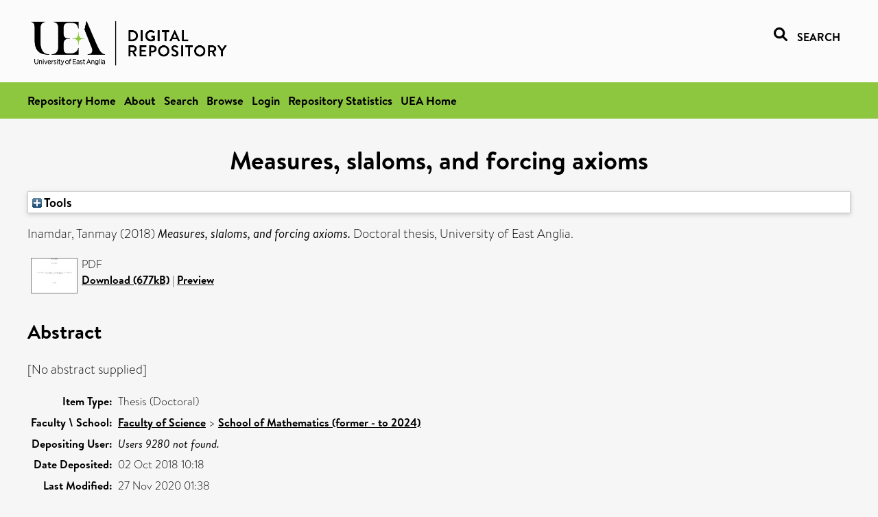

--- FILE ---
content_type: text/html; charset=utf-8
request_url: https://ueaeprints.uea.ac.uk/id/eprint/68402/
body_size: 19374
content:
<!DOCTYPE html PUBLIC "-//W3C//DTD XHTML 1.0 Transitional//EN" "http://www.w3.org/TR/xhtml1/DTD/xhtml1-transitional.dtd">
<html xmlns="http://www.w3.org/1999/xhtml" lang="en">
<head>

    <title> Measures, slaloms, and forcing axioms  - UEA Digital Repository</title>
    <link rel="icon" href="/favicon.ico" type="image/x-icon" />
    <link rel="shortcut icon" href="/favicon.ico" type="image/x-icon" />
    <link rel="Top" href="https://ueaeprints.uea.ac.uk/" />
    <link rel="Search" href="https://ueaeprints.uea.ac.uk/cgi/facet/simple2" />
    <meta name="eprints.eprintid" content="68402" />
<meta name="eprints.rev_number" content="9" />
<meta name="eprints.eprint_status" content="archive" />
<meta name="eprints.userid" content="9280" />
<meta name="eprints.dir" content="disk0/00/06/84/02" />
<meta name="eprints.datestamp" content="2018-10-02 10:18:19" />
<meta name="eprints.lastmod" content="2020-11-27 01:38:43" />
<meta name="eprints.status_changed" content="2018-10-02 10:18:19" />
<meta name="eprints.type" content="thesis" />
<meta name="eprints.metadata_visibility" content="show" />
<meta name="eprints.creators_name" content="Inamdar, Tanmay" />
<meta name="eprints.title" content="Measures, slaloms, and forcing axioms" />
<meta name="eprints.ispublished" content="unpub" />
<meta name="eprints.divisions" content="MTH" />
<meta name="eprints.abstract" content="[No abstract supplied]" />
<meta name="eprints.date" content="2018-08" />
<meta name="eprints.date_type" content="submitted" />
<meta name="eprints.title_render_fn" content="text" />
<meta name="eprints.abstract_render_fn" content="paras" />
<meta name="eprints.creators_search_name" content="Inamdar, Tanmay" />
<meta name="eprints.full_text_status" content="public" />
<meta name="eprints.institution" content="University of East Anglia" />
<meta name="eprints.department" content="School of Mathematics" />
<meta name="eprints.thesis_type" content="doctoral" />
<meta name="eprints.thesis_name" content="phd" />
<meta name="eprints.citation" content="  Inamdar, Tanmay   (2018) Measures, slaloms, and forcing axioms.  Doctoral thesis, University of East Anglia.   " />
<meta name="eprints.document_url" content="https://ueaeprints.uea.ac.uk/id/eprint/68402/1/thesis_%282%29.pdf" />
<link rel="schema.DC" href="http://purl.org/DC/elements/1.0/" />
<meta name="DC.relation" content="https://ueaeprints.uea.ac.uk/id/eprint/68402/" />
<meta name="DC.title" content="Measures, slaloms, and forcing axioms" />
<meta name="DC.creator" content="Inamdar, Tanmay" />
<meta name="DC.description" content="[No abstract supplied]" />
<meta name="DC.publisher" content="University of East Anglia. School of Mathematics" />
<meta name="DC.date" content="2018-08" />
<meta name="DC.type" content="Thesis" />
<meta name="DC.type" content="NonPeerReviewed" />
<meta name="DC.format" content="application/pdf" />
<meta name="DC.language" content="en" />
<meta name="DC.identifier" content="https://ueaeprints.uea.ac.uk/id/eprint/68402/1/thesis_%282%29.pdf" />
<meta name="DC.identifier" content="  Inamdar, Tanmay   (2018) Measures, slaloms, and forcing axioms.  Doctoral thesis, University of East Anglia.   " />
<!-- Highwire Press meta tags -->
<meta name="citation_title" content="Measures, slaloms, and forcing axioms" />
<meta name="citation_author" content="Inamdar, Tanmay" />
<meta name="citation_online_date" content="2018/10/02" />
<meta name="citation_dissertation_institution" content="University of East Anglia" />
<meta name="citation_pdf_url" content="https://ueaeprints.uea.ac.uk/id/eprint/68402/1/thesis_%282%29.pdf" />
<meta name="citation_date" content="2018/10/02" />
<meta name="citation_abstract" content="[No abstract supplied]" />
<meta name="citation_language" content="en" />
<!-- PRISM meta tags -->
<link rel="schema.prism" href="https://www.w3.org/submissions/2020/SUBM-prism-20200910/" />
<meta name="prism.dateReceived" content="2018-10-02T10:18:19" />
<meta name="prism.modificationDate" content="2020-11-27T01:38:43" />
<link rel="alternate" href="https://ueaeprints.uea.ac.uk/cgi/export/eprint/68402/ContextObject/uea-eprint-68402.xml" type="text/xml; charset=utf-8" title="OpenURL ContextObject" />
<link rel="alternate" href="https://ueaeprints.uea.ac.uk/cgi/export/eprint/68402/DC/uea-eprint-68402.txt" type="text/plain; charset=utf-8" title="Dublin Core" />
<link rel="alternate" href="https://ueaeprints.uea.ac.uk/cgi/export/eprint/68402/Text/uea-eprint-68402.txt" type="text/plain; charset=utf-8" title="ASCII Citation" />
<link rel="alternate" href="https://ueaeprints.uea.ac.uk/cgi/export/eprint/68402/CSV/uea-eprint-68402.csv" type="text/csv; charset=utf-8" title="Multiline CSV" />
<link rel="alternate" href="https://ueaeprints.uea.ac.uk/cgi/export/eprint/68402/RefWorks/uea-eprint-68402.ref" type="text/plain" title="RefWorks" />
<link rel="alternate" href="https://ueaeprints.uea.ac.uk/cgi/export/eprint/68402/COinS/uea-eprint-68402.txt" type="text/plain; charset=utf-8" title="OpenURL ContextObject in Span" />
<link rel="alternate" href="https://ueaeprints.uea.ac.uk/cgi/export/eprint/68402/Simple/uea-eprint-68402.txt" type="text/plain; charset=utf-8" title="Simple Metadata" />
<link rel="alternate" href="https://ueaeprints.uea.ac.uk/cgi/export/eprint/68402/RDFNT/uea-eprint-68402.nt" type="text/plain" title="RDF+N-Triples" />
<link rel="alternate" href="https://ueaeprints.uea.ac.uk/cgi/export/eprint/68402/MODS/uea-eprint-68402.xml" type="text/xml; charset=utf-8" title="MODS" />
<link rel="alternate" href="https://ueaeprints.uea.ac.uk/cgi/export/eprint/68402/DIDL/uea-eprint-68402.xml" type="text/xml; charset=utf-8" title="MPEG-21 DIDL" />
<link rel="alternate" href="https://ueaeprints.uea.ac.uk/cgi/export/eprint/68402/EndNote/uea-eprint-68402.enw" type="text/plain; charset=utf-8" title="EndNote" />
<link rel="alternate" href="https://ueaeprints.uea.ac.uk/cgi/export/eprint/68402/JSON/uea-eprint-68402.js" type="application/json; charset=utf-8" title="JSON" />
<link rel="alternate" href="https://ueaeprints.uea.ac.uk/cgi/export/eprint/68402/Refer/uea-eprint-68402.refer" type="text/plain" title="Refer" />
<link rel="alternate" href="https://ueaeprints.uea.ac.uk/cgi/export/eprint/68402/RDFXML/uea-eprint-68402.rdf" type="application/rdf+xml" title="RDF+XML" />
<link rel="alternate" href="https://ueaeprints.uea.ac.uk/cgi/export/eprint/68402/RIS/uea-eprint-68402.ris" type="text/plain" title="Reference Manager" />
<link rel="alternate" href="https://ueaeprints.uea.ac.uk/cgi/export/eprint/68402/RDFN3/uea-eprint-68402.n3" type="text/n3" title="RDF+N3" />
<link rel="alternate" href="https://ueaeprints.uea.ac.uk/cgi/export/eprint/68402/BibTeX/uea-eprint-68402.bib" type="text/plain; charset=utf-8" title="BibTeX" />
<link rel="alternate" href="https://ueaeprints.uea.ac.uk/cgi/export/eprint/68402/XML/uea-eprint-68402.xml" type="application/vnd.eprints.data+xml; charset=utf-8" title="EP3 XML" />
<link rel="alternate" href="https://ueaeprints.uea.ac.uk/cgi/export/eprint/68402/METS/uea-eprint-68402.xml" type="text/xml; charset=utf-8" title="METS" />
<link rel="alternate" href="https://ueaeprints.uea.ac.uk/cgi/export/eprint/68402/HTML/uea-eprint-68402.html" type="text/html; charset=utf-8" title="HTML Citation" />
<link rel="Top" href="https://ueaeprints.uea.ac.uk/" />
    <link rel="Sword" href="https://ueaeprints.uea.ac.uk/sword-app/servicedocument" />
    <link rel="SwordDeposit" href="https://ueaeprints.uea.ac.uk/id/contents" />
    <link rel="Search" type="text/html" href="https://ueaeprints.uea.ac.uk/cgi/search" />
    <link rel="Search" type="application/opensearchdescription+xml" href="https://ueaeprints.uea.ac.uk/cgi/opensearchdescription" title="UEA Digital Repository" />
    <script type="text/javascript" src="https://www.google.com/jsapi">
//padder
</script><script type="text/javascript">
// <![CDATA[
google.charts.load("current", {packages:["corechart", "geochart"]});
// ]]></script><script type="text/javascript">
// <![CDATA[
var eprints_http_root = "https://ueaeprints.uea.ac.uk";
var eprints_http_cgiroot = "https://ueaeprints.uea.ac.uk/cgi";
var eprints_oai_archive_id = "ueaeprints.uea.ac.uk";
var eprints_logged_in = false;
var eprints_logged_in_userid = 0; 
var eprints_logged_in_username = ""; 
var eprints_logged_in_usertype = ""; 
// ]]></script>
    <style type="text/css">.ep_logged_in { display: none }</style>
    <link rel="stylesheet" type="text/css" href="/style/auto-3.4.3.css" />
    <script type="text/javascript" src="/javascript/auto-3.4.3.js">
//padder
</script>
    <!--[if lte IE 6]>
        <link rel="stylesheet" type="text/css" href="/style/ie6.css" />
   <![endif]-->
    <meta name="Generator" content="EPrints 3.4.3" />
    <meta http-equiv="Content-Type" content="text/html; charset=UTF-8" />
    <meta http-equiv="Content-Language" content="en" />
    

</head>


  <body>
  <div id="page-container">
  <div id="content-wrap">
  <header>

  <div id="header-banner">
    <div id="banner-logo-search">
      <div id="header-logo">
        <a href="https://ueaeprints.uea.ac.uk">
		<!--          <img alt="University of East Anglia logo" src="https://www.uea.ac.uk/o/uea-website-theme/images/color_schemes/generic-pages-templates-black-logo/logo.png"/>-->
		<img alt="University of East Anglia logo" src="https://ueaeprints.uea.ac.uk/images/Logo-transparent.png" />
        </a>
      </div>
      <div id="header-search">
	      <a href="/cgi/facet/simple2" alt="link to search page, search link, search icon, search, faceted simple search" style="text-decoration: none;font-weight: 600;text-transform: uppercase;">
<svg viewBox="0 0 512 512" height="20"><!--! Font Awesome Pro 6.1.2 by @fontawesome - https://fontawesome.com License - https://fontawesome.com/license (Commercial License) Copyright 2022 Fonticons, Inc. --><path d="M500.3 443.7l-119.7-119.7c27.22-40.41 40.65-90.9 33.46-144.7C401.8 87.79 326.8 13.32 235.2 1.723C99.01-15.51-15.51 99.01 1.724 235.2c11.6 91.64 86.08 166.7 177.6 178.9c53.8 7.189 104.3-6.236 144.7-33.46l119.7 119.7c15.62 15.62 40.95 15.62 56.57 0C515.9 484.7 515.9 459.3 500.3 443.7zM79.1 208c0-70.58 57.42-128 128-128s128 57.42 128 128c0 70.58-57.42 128-128 128S79.1 278.6 79.1 208z"></path></svg>
<span style="padding-left: 10px;">Search</span>
</a>

      </div>
    </div>
  </div>
  </header>
  <div id="banner-tools-container">
    <div id="banner-eprints-tools">
      <ul class="ep_tm_key_tools" id="ep_tm_menu_tools" role="toolbar"><li><a href="/cgi/users/home">Login</a></li><li><a href="https://ueaeprints.uea.ac.uk/cgi/stats/report">Repository Statistics</a></li></ul>
    </div>
  </div>

  <div id="wrapper-page-content">
    <div id="page-content">
      <h1>

Measures, slaloms, and forcing axioms

</h1>
      <div class="ep_summary_content"><div class="ep_summary_content_left"></div><div class="ep_summary_content_right"></div><div class="ep_summary_content_top"><div class="ep_summary_box " id="ep_summary_box_1"><div class="ep_summary_box_title"><div class="ep_no_js">Tools</div><div class="ep_only_js" id="ep_summary_box_1_colbar" style="display: none"><a class="ep_box_collapse_link" onclick="EPJS_blur(event); EPJS_toggleSlideScroll('ep_summary_box_1_content',true,'ep_summary_box_1');EPJS_toggle('ep_summary_box_1_colbar',true);EPJS_toggle('ep_summary_box_1_bar',false);return false" href="#"><img alt="-" src="/style/images/minus.png" border="0" /> Tools</a></div><div class="ep_only_js" id="ep_summary_box_1_bar"><a class="ep_box_collapse_link" onclick="EPJS_blur(event); EPJS_toggleSlideScroll('ep_summary_box_1_content',false,'ep_summary_box_1');EPJS_toggle('ep_summary_box_1_colbar',false);EPJS_toggle('ep_summary_box_1_bar',true);return false" href="#"><img alt="+" src="/style/images/plus.png" border="0" /> Tools</a></div></div><div class="ep_summary_box_body" id="ep_summary_box_1_content" style="display: none"><div id="ep_summary_box_1_content_inner"><div class="ep_block" style="margin-bottom: 1em"><form method="get" accept-charset="utf-8" action="https://ueaeprints.uea.ac.uk/cgi/export_redirect">
  <input name="eprintid" id="eprintid" value="68402" type="hidden" />
  <select name="format">
    <option value="ContextObject">OpenURL ContextObject</option>
    <option value="DC">Dublin Core</option>
    <option value="Text">ASCII Citation</option>
    <option value="CSV">Multiline CSV</option>
    <option value="RefWorks">RefWorks</option>
    <option value="COinS">OpenURL ContextObject in Span</option>
    <option value="Simple">Simple Metadata</option>
    <option value="RDFNT">RDF+N-Triples</option>
    <option value="MODS">MODS</option>
    <option value="DIDL">MPEG-21 DIDL</option>
    <option value="EndNote">EndNote</option>
    <option value="JSON">JSON</option>
    <option value="Refer">Refer</option>
    <option value="RDFXML">RDF+XML</option>
    <option value="RIS">Reference Manager</option>
    <option value="RDFN3">RDF+N3</option>
    <option value="BibTeX">BibTeX</option>
    <option value="XML">EP3 XML</option>
    <option value="METS">METS</option>
    <option value="HTML">HTML Citation</option>
  </select>
  <input type="submit" value="Export" class="ep_form_action_button" />
</form></div></div></div></div></div><div class="ep_summary_content_main">

  <p style="margin-bottom: 1em">
    


    <span class="person"><span class="person_name">Inamdar, Tanmay</span></span>
    
  

(2018)

<em>Measures, slaloms, and forcing axioms.</em>


    Doctoral thesis, University of East Anglia.
  




  </p>

  

  

    
  
    
      
      <table>
        
          <tr>
            <td valign="top" align="right"><a onblur="EPJS_HidePreview( event, 'doc_preview_44291', 'right' );" class="ep_document_link" onfocus="EPJS_ShowPreview( event, 'doc_preview_44291', 'right' );" href="https://ueaeprints.uea.ac.uk/68402/1/thesis_%282%29.pdf" onmouseover="EPJS_ShowPreview( event, 'doc_preview_44291', 'right' );" onmouseout="EPJS_HidePreview( event, 'doc_preview_44291', 'right' );"><img class="ep_doc_icon" alt="[thumbnail of thesis_(2).pdf]" src="https://ueaeprints.uea.ac.uk/68402/1.hassmallThumbnailVersion/thesis_%282%29.pdf" border="0" /></a><div id="doc_preview_44291" class="ep_preview"><div><div><span><img class="ep_preview_image" id="doc_preview_44291_img" alt="" src="https://ueaeprints.uea.ac.uk/68402/1.haspreviewThumbnailVersion/thesis_%282%29.pdf" border="0" /><div class="ep_preview_title">Preview</div></span></div></div></div></td>
            <td valign="top">
              

<!-- document citation -->


<span class="ep_document_citation">
PDF



</span>

<br />
	      
		      <a href="https://ueaeprints.uea.ac.uk/id/eprint/68402/1/thesis_%282%29.pdf">Download (677kB)</a>
              | <a href="https://ueaeprints.uea.ac.uk/68402/1.haspreviewThumbnailVersion/thesis_%282%29.pdf" rel="lightbox[docs] nofollow" title="   PDF &lt;https://ueaeprints.uea.ac.uk/id/eprint/68402/1/thesis_%282%29.pdf&gt;     ">Preview</a>
              
  
              <ul>
              
                
              
              </ul>
            </td>
          </tr>
        
      </table>
    

  

  

  
    <h2>Abstract</h2>
    <p style="text-align: left; margin: 1em auto 0em auto"><p class="ep_field_para">[No abstract supplied]</p></p>
  

  <table style="margin-bottom: 1em; margin-top: 1em;" cellpadding="3">
    <tr>
      <th align="right">Item Type:</th>
      <td>
        Thesis
        
        
        (Doctoral)
      </td>
    </tr>
    
    
      
    
      
    
      
    
      
    
      
        <tr>
          <th align="right">Faculty \ School:</th>
          <td valign="top"><a href="https://ueaeprints.uea.ac.uk/view/divisions/SCI/">Faculty of Science</a> &gt; <a href="https://ueaeprints.uea.ac.uk/view/divisions/MTH/">School of Mathematics (former - to 2024)</a></td>
        </tr>
      
    
      
    
      
    
      
    
      
        <tr>
          <th align="right">Depositing User:</th>
          <td valign="top"><i>Users 9280 not found.</i></td>
        </tr>
      
    
      
        <tr>
          <th align="right">Date Deposited:</th>
          <td valign="top">02 Oct 2018 10:18</td>
        </tr>
      
    
      
        <tr>
          <th align="right">Last Modified:</th>
          <td valign="top">27 Nov 2020 01:38</td>
        </tr>
      
    
    <tr>
      <th align="right">URI:</th>
      <td valign="top"><a href="https://ueaeprints.uea.ac.uk/id/eprint/68402">https://ueaeprints.uea.ac.uk/id/eprint/68402</a></td>
    </tr>
    <tr>
      <th align="right">DOI:</th>
      <td valign="top"></td>
    </tr>
  </table>

  
  

  
    
<h2 class="irstats2_summary_page_header">Downloads</h2>
<div class="irstats2_summary_page_container">
<p>Downloads per month over past year</p>
<div id="irstats2_summary_page_downloads" class="irstats2_graph"></div>
<!--<p style="text-align:center"><a href="#" id="irstats2_summary_page:link">View more statistics</a></p>-->
</div>
<script type="text/javascript">

	google.setOnLoadCallback( function(){ drawChart_eprint( '68402' ) } );
	
	function drawChart_eprint( irstats2_summary_page_eprintid ){ 

		/* $( 'irstats2_summary_page:link' ).setAttribute( 'href', '/cgi/stats/report/eprint/' + irstats2_summary_page_eprintid ); */

		new EPJS_Stats_GoogleGraph ( {
			'context': {
				'range':'1y',
				'set_name': 'eprint',
				'set_value': irstats2_summary_page_eprintid,
				'datatype':'downloads'
			},
			'options': {
				'container_id': 'irstats2_summary_page_downloads', 'date_resolution':'month','graph_type':'column'
			}
		} );
	}

</script>

  

  
    <h3>Actions (login required)</h3>
    <table class="ep_summary_page_actions">
    
      <tr>
        <td><a href="/cgi/users/home?screen=EPrint%3A%3AView&amp;eprintid=68402"><img src="/style/images/action_view.png" alt="View Item" class="ep_form_action_icon" role="button" /></a></td>
        <td>View Item</td>
      </tr>
    
    </table>
  

</div><div class="ep_summary_content_bottom"></div><div class="ep_summary_content_after"></div></div>
    </div>
  </div>

</div>

<footer id="footer" class="footer" role="contentinfo" data-swiftype-index="false">
    <div class="container">
        <div class="row">
            <div class="col-xs-12">
                <p id="footer-copyright"> © UEA. All rights reserved. University of East Anglia, Norwich Research Park, Norwich, Norfolk, NR4
                    7TJ, UK <span class="visible-lg-*">|</span> +44 (0) 1603 456161 </p>
                <ul class="footer_links">
                    <li><a href="https://www.uea.ac.uk/about/university-information/statutory-and-legal/website" target="_blank">Accessibility</a></li> | <li><a href="https://www.uea.ac.uk/about/university-information/statutory-legal-policies" target="_blank">Legal Statements</a></li> | <li><a href="https://www.uea.ac.uk/about/university-information/statutory-legal-policies/modern-slavery-statement" target="_blank">Statement on Modern Slavery</a></li> | <li><a href="https://www.uea.ac.uk/about/university-information/statutory-and-legal/website" target="_blank">Cookie Policy</a></li> | <li><a href="https://www.uea.ac.uk/about/university-information/statutory-and-legal/data-protection" target="_blank">Data Protection</a></li>
                </ul>
            </div>
        </div>
    </div>
</footer>
  
  </div>
  </body>
</html>